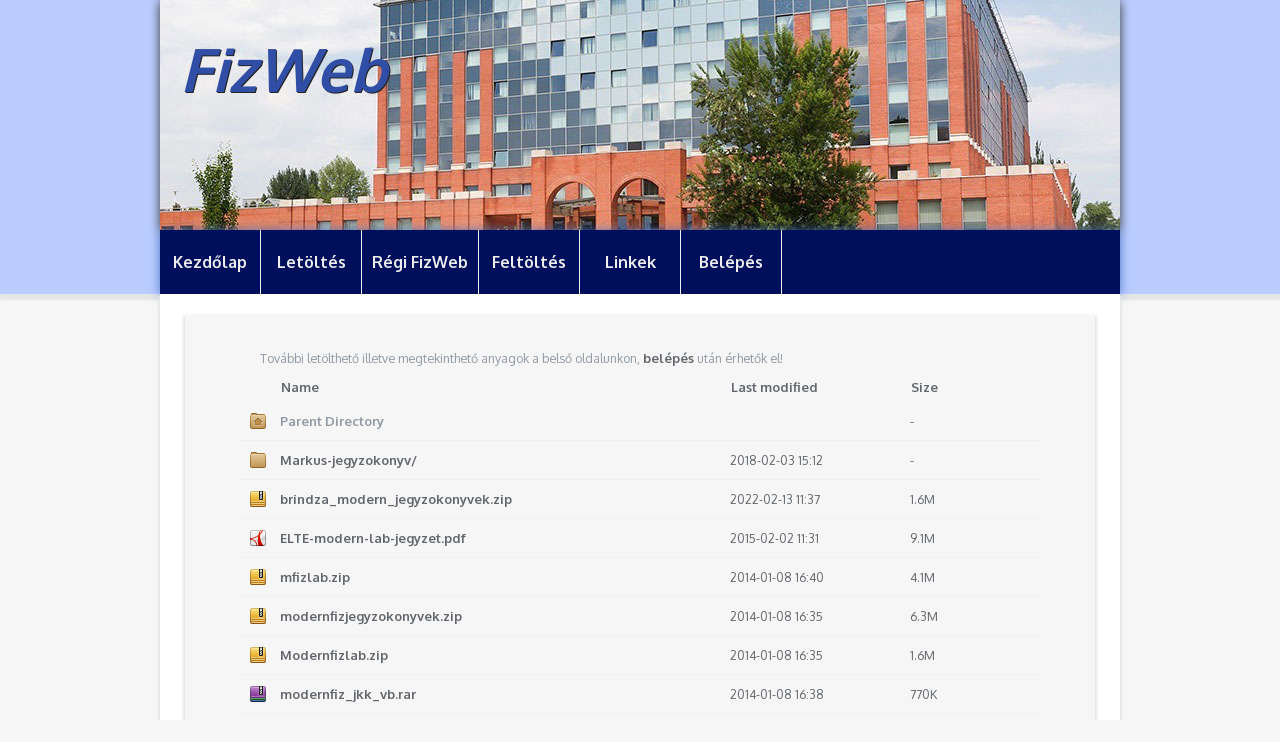

--- FILE ---
content_type: text/html;charset=UTF-8
request_url: http://fizweb.elte.hu/download/Fizika-BSc/!BSc-Laborok/Modern-fizika-laboratorium/
body_size: 6624
content:
<!DOCTYPE html PUBLIC "-//W3C//DTD XHTML 1.0 Transitional//EN"
"http://www.w3.org/TR/xhtml1/DTD/xhtml1-transitional.dtd">
<html xmlns="http://www.w3.org/1999/xhtml">
 <head>
  <title>Index of /download/Fizika-BSc/!BSc-Laborok/Modern-fizika-laboratorium</title>
  <link rel="stylesheet" href="/download/theme/style.css" type="text/css" />
<script async src="https://www.googletagmanager.com/gtag/js?id=UA-58946010-1"></script> <script>window.dataLayer = window.dataLayer || []; function gtag(){dataLayer.push(arguments);} gtag('js', new Date()); gtag('config', 'UA-58946010-1');</script> <meta name="viewport" content="width=960, user-scalable=yes" /> </head>
 <body>
	<div class="headwrap">
		<div class="head">
			<h1 class="title">FizWeb</h1>
		</div>
		<div class="menu">
			<div class="menu-link">
				<a href="http://fizweb.elte.hu/">Kezdőlap</a>
				<a href="http://fizweb.elte.hu/download/">Letöltés</a>
				<a href="http://fizweb.elte.hu/old-fizweb/" target="_blank">Régi FizWeb</a>
				<a href="http://fizweb.elte.hu/upload/">Feltöltés</a>
				<a href="http://fizweb.elte.hu/link/">Linkek</a>
				<a href="http://fizweb.elte.hu/login/">Belépés</a>			
			</div>
			<!--<div class="search">
				<div class="gcse-search"></div>
			</div>-->
		</div>
	</div>

<div class="body">
	<div class="content">
		<div class="wrapper">
			<span class="block">További letölthető illetve megtekinthető anyagok a belső oldalunkon, <b><a href="http://fizweb.elte.hu/login/">belépés</a></b> után érhetők el!</span>
<!-- we open the `wrapper` element here, but close it in the `footer.html` file -->  <table id="indexlist">
   <tr class="indexhead"><th class="indexcolicon"><img src="http://fizweb.elte.hu/download/theme/icons/blank.png" alt="[ICO]" /></th><th class="indexcolname"><a href="?C=N;O=D">Name</a></th><th class="indexcollastmod"><a href="?C=M;O=A">Last modified</a></th><th class="indexcolsize"><a href="?C=S;O=A">Size</a></th></tr>
   <tr class="even"><td class="indexcolicon"><a href="/download/Fizika-BSc/!BSc-Laborok/"><img src="http://fizweb.elte.hu/download/theme/icons/folder-home.png" alt="[PARENTDIR]" /></a></td><td class="indexcolname"><a href="/download/Fizika-BSc/!BSc-Laborok/">Parent Directory</a></td><td class="indexcollastmod">&nbsp;</td><td class="indexcolsize">  - </td></tr>
   <tr class="odd"><td class="indexcolicon"><a href="Markus-jegyzokonyv/"><img src="http://fizweb.elte.hu/download/theme/icons/folder.png" alt="[DIR]" /></a></td><td class="indexcolname"><a href="Markus-jegyzokonyv/">Markus-jegyzokonyv/</a></td><td class="indexcollastmod">2018-02-03 15:12  </td><td class="indexcolsize">  - </td></tr>
   <tr class="even"><td class="indexcolicon"><a href="brindza_modern_jegyzokonyvek.zip"><img src="http://fizweb.elte.hu/download/theme/icons/zip.png" alt="[   ]" /></a></td><td class="indexcolname"><a href="brindza_modern_jegyzokonyvek.zip">brindza_modern_jegyzokonyvek.zip</a></td><td class="indexcollastmod">2022-02-13 11:37  </td><td class="indexcolsize">1.6M</td></tr>
   <tr class="odd"><td class="indexcolicon"><a href="ELTE-modern-lab-jegyzet.pdf"><img src="http://fizweb.elte.hu/download/theme/icons/pdf.png" alt="[   ]" /></a></td><td class="indexcolname"><a href="ELTE-modern-lab-jegyzet.pdf">ELTE-modern-lab-jegyzet.pdf</a></td><td class="indexcollastmod">2015-02-02 11:31  </td><td class="indexcolsize">9.1M</td></tr>
   <tr class="even"><td class="indexcolicon"><a href="mfizlab.zip"><img src="http://fizweb.elte.hu/download/theme/icons/zip.png" alt="[   ]" /></a></td><td class="indexcolname"><a href="mfizlab.zip">mfizlab.zip</a></td><td class="indexcollastmod">2014-01-08 16:40  </td><td class="indexcolsize">4.1M</td></tr>
   <tr class="odd"><td class="indexcolicon"><a href="modernfizjegyzokonyvek.zip"><img src="http://fizweb.elte.hu/download/theme/icons/zip.png" alt="[   ]" /></a></td><td class="indexcolname"><a href="modernfizjegyzokonyvek.zip">modernfizjegyzokonyvek.zip</a></td><td class="indexcollastmod">2014-01-08 16:35  </td><td class="indexcolsize">6.3M</td></tr>
   <tr class="even"><td class="indexcolicon"><a href="Modernfizlab.zip"><img src="http://fizweb.elte.hu/download/theme/icons/zip.png" alt="[   ]" /></a></td><td class="indexcolname"><a href="Modernfizlab.zip">Modernfizlab.zip</a></td><td class="indexcollastmod">2014-01-08 16:35  </td><td class="indexcolsize">1.6M</td></tr>
   <tr class="odd"><td class="indexcolicon"><a href="modernfiz_jkk_vb.rar"><img src="http://fizweb.elte.hu/download/theme/icons/rar.png" alt="[   ]" /></a></td><td class="indexcolname"><a href="modernfiz_jkk_vb.rar">modernfiz_jkk_vb.rar</a></td><td class="indexcollastmod">2014-01-08 16:38  </td><td class="indexcolsize">770K</td></tr>
   <tr class="even"><td class="indexcolicon"><a href="modernfiz_labor_szkradt.zip"><img src="http://fizweb.elte.hu/download/theme/icons/zip.png" alt="[   ]" /></a></td><td class="indexcolname"><a href="modernfiz_labor_szkradt.zip">modernfiz_labor_szkradt.zip</a></td><td class="indexcollastmod">2014-01-08 16:39  </td><td class="indexcolsize">7.8M</td></tr>
   <tr class="odd"><td class="indexcolicon"><a href="modernfiz_szilvasi.zip"><img src="http://fizweb.elte.hu/download/theme/icons/zip.png" alt="[   ]" /></a></td><td class="indexcolname"><a href="modernfiz_szilvasi.zip">modernfiz_szilvasi.zip</a></td><td class="indexcollastmod">2014-01-08 16:38  </td><td class="indexcolsize">3.1M</td></tr>
</table>
			<div class="block">
				<!--You can add your own HTML above or below the directory listing. Simply explore the <code>header.html</code> and <code>footer.html</code> files.-->
				
				Azon jegyzetekre, amelyekben szerepel, hogy a <a href="http://tankonyvtar.ttk.bme.hu/" target="_blank">TÁMOP</a> pályázat által készültek, azokra a <a href="https://creativecommons.org/licenses/by-nc-nd/3.0/deed.hu" target="_blank">CC-licenc</a> érvényes.<br />
				
				Az oldalon letölthető <b><code>PDF</code> fájlok</b> megtekintéséhez az <a href="https://get.adobe.com/hu/reader/" target="_blank">Adobe Acrobat Reader</a> ajánlott!<br />
				Powered by <a href="https://oupala.github.io/apaxy/" target="_blank">Apaxy apache module CSS</a>
				
			</div><!--/.postlisting-->

		</div><!--/.wrapper-->
	</div>
</div>

<div class="footwrap">
	<!--Apaxy by <a href="https://twitter.com/adamwhitcroft">@adamwhitcroft</a>-->
</div><!--/.footer-->
<!--<script type="text/javascript">
// grab the 2nd child and add the parent class. tr:nth-child(2)
document.getElementsByTagName('tr')[1].className = 'parent';
</script>-->
<script src=/download/theme/apaxy.js></script>
</body></html>


--- FILE ---
content_type: text/css
request_url: http://fizweb.elte.hu/download/theme/style.css
body_size: 1346
content:
/*------------------------------------*\
    Apaxy
    by @adamwhitcroft

    Theme name: Apaxy
    Theme author: @adamwhitcroft
\*------------------------------------*/
/*@import url('//fonts.googleapis.com/css?family=Oxygen');*/
@import url('//fonts.googleapis.com/css?family=Oxygen:400,300,700');
/* Have to use @import for the font, as you can only specify a single stylesheet 
* {
	margin: 0 auto;
	padding:0;
	-webkit-box-sizing:border-box;
	   -moz-box-sizing:border-box;
	       box-sizing: border-box; 
}*/

h1,h2,h3,h4
{
	font-family: 'Oxygen', sans-serif, Helvetica, Arial;
	font-style: italic;
	font-weight: bold;
	color:#092164;
}

a{
	text-decoration:none;
}

hr
{
	height:1px;
	border:0px;
	background-color: #DDD;
}
body
{
	font-family: 'Oxygen', sans-serif, Helvetica, Arial;
	margin: 0 auto;
	background-color: #f6f6f6;
}

div
{
	margin: 0 auto;
}
.headwrap, .footwrap
{
	min-height:55px;
	background-color:#BBCDFF;
	box-shadow: 0 4px 2px 2px #e6e6e6;
}

.head
{
	width:960px;
	height:230px;
	background-color:#000F5C;
	box-shadow: 0px 1px 10px #333;
	background-image:url('../../images/banner-web.jpg');
}

.title
{
	font-family: 'Oxygen', sans-serif, Helvetica, Arial;
	margin:0px;
	font-size:60px;
	color:#314EA6;
	padding-top:30px;
	padding-left:20px;
	text-shadow: 1px 1px 0px #222;
	font-style: italic;
	font-weight: bold;
}

.search
{	
	float:right;
	width:330px;
	height:40px;
	background-color:#000F5C;
	/*box-shadow: 0px 1px 10px #4874C8;*/
}

.menu
{	
	width:960px;
	height:64px;
	background-color:#000F5C;
	box-shadow: 0px 1px 10px #4874C8;
}

.menu-link
{	
	float:left;
	width:630px;
	height:64px;
	line-height: 44px;
	background-color:#000F5C;
	/*box-shadow: 0px 1px 10px #4874C8;*/
}

.menu-link a
{
	font-family: 'Oxygen', sans-serif, Helvetica, Arial;
	float:left;
	border-right: 1px solid #EEE;
	padding:10px;
	display: block;
	min-width:80px;
	/*min-height:35px;*/
	text-align:center;
	font-weight: bold;
	color:#EEE;
}

.menu-link a:hover{
	background-color:#000F7F;
}

.body{
	clear:both;
	overflow:auto; 
	width:960px;
	padding-bottom:50px;
	min-height:100%;
	background-color:#FFF;
	box-shadow: 0 4px 2px 2px #e6e6e6;
}

.body a{
	color:#F00;
	font-size:13px;
	font-weight: bold;
}

.body a:hover{
	font-weight: bold;
	text-decoration:none;
}

.content{
	margin: 20px auto;
	padding:10px;
	width: 890px;
	min-height:550px;
	background-color:#f6f6f6;
	box-shadow: 0 4px 2px 2px #e6e6e6;
	
	font-size:14px;
}

code {
	font-family:consolas,monospace;	
}

/*------------------------------------*\
    Wrapper
\*------------------------------------*/
.wrapper {
	padding-top:20px;
	max-width:800px;
	min-height:100%;
	color:#61666c;
	font-weight:400;
	font-size:1em;
	font-family: 'Oxygen', sans-serif, Helvetica, Arial;
	line-height:2em;
}

.wrapper a{
	color:#61666c;
	text-decoration:none;
}
.wrapper a:hover{
	color:#314EA6;
}


/*------------------------------------*\
    Demo block
\*------------------------------------*/
.block {
	font-size:.875em;
	margin:20px 0;
	padding:20px;
	color:#9099A3;
}
/*------------------------------------*\
    Table (directory listing)
\*------------------------------------*/
table {
	width:100%;
	border-collapse:collapse;
	font-size:.875em;
}
tr {
	outline:0;
	border:0;
}
tr:hover td {
	background:#f6f6f6;
}
th {
	text-align:left;
	font-size:.75em;
	/*padding-right:2px;*/
	width:1%;
}
/* 2nd Column: Filename */
th + th {
	/*width:65%;*/
	width:35%;
}
/* 3rd Column: Last Modified */
th + th + th {
	width:14%;
}
/* 4th Column: Size */
th + th + th + th {
	/*width:5%;*/
	width:10%;
}
th + th + th + th + th {
	/*width:5%;*/
	width:40%;
}

tr td:first-of-type {
	padding-left:10px;
	padding-right:10px;
}
td {
	padding:5px 0;
	outline:0;
	border:0;
	border-bottom:1px solid #edf1f5;
	vertical-align:middle;
	text-align:left;
	-webkit-transition:background 300ms ease;
	   -moz-transition:background 300ms ease;
	    -ms-transition:background 300ms ease;
	     -o-transition:background 300ms ease;
	        transition:background 300ms ease;
}
td a{
	display: block;
}
tr.parent a[href^="/"] {
	color:#9099A3;
}
	.parent a[href^="/"]:hover {
		color:#2281d0;
	}
